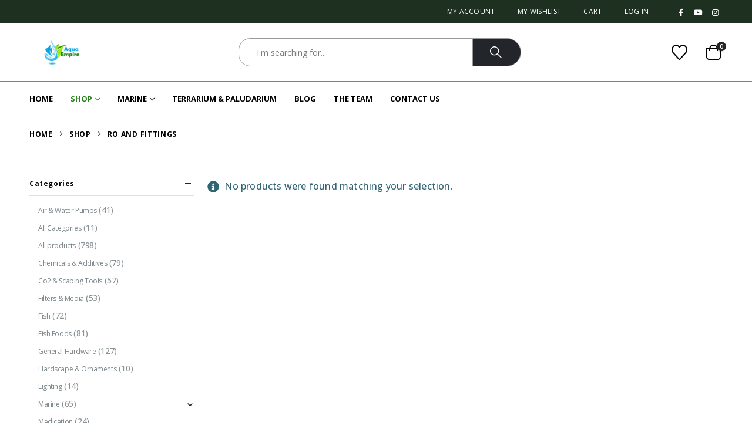

--- FILE ---
content_type: text/html; charset=UTF-8
request_url: https://www.aquaempire.co.za/product-category/ro-and-fittings/
body_size: 17409
content:
	<!DOCTYPE html>
	<html  lang="en-US">
	<head>
		<meta http-equiv="X-UA-Compatible" content="IE=edge" />
		<meta http-equiv="Content-Type" content="text/html; charset=UTF-8" />
		<meta name="viewport" content="width=device-width, initial-scale=1, minimum-scale=1" />

		<link rel="profile" href="https://gmpg.org/xfn/11" />
		<link rel="pingback" href="https://www.aquaempire.co.za/xmlrpc.php" />
						<script>document.documentElement.className = document.documentElement.className + ' yes-js js_active js'</script>
			<meta name='robots' content='index, follow, max-image-preview:large, max-snippet:-1, max-video-preview:-1' />

	<!-- This site is optimized with the Yoast SEO plugin v25.4 - https://yoast.com/wordpress/plugins/seo/ -->
	<title>RO and Fittings Archives | Aqua Empire</title>
	<link rel="canonical" href="https://www.aquaempire.co.za/product-category/ro-and-fittings/" />
	<meta property="og:locale" content="en_US" />
	<meta property="og:type" content="article" />
	<meta property="og:title" content="RO and Fittings Archives | Aqua Empire" />
	<meta property="og:url" content="https://www.aquaempire.co.za/product-category/ro-and-fittings/" />
	<meta property="og:site_name" content="Aqua Empire" />
	<meta name="twitter:card" content="summary_large_image" />
	<script type="application/ld+json" class="yoast-schema-graph">{"@context":"https://schema.org","@graph":[{"@type":"CollectionPage","@id":"https://www.aquaempire.co.za/product-category/ro-and-fittings/","url":"https://www.aquaempire.co.za/product-category/ro-and-fittings/","name":"RO and Fittings Archives | Aqua Empire","isPartOf":{"@id":"https://www.aquaempire.co.za/#website"},"breadcrumb":{"@id":"https://www.aquaempire.co.za/product-category/ro-and-fittings/#breadcrumb"},"inLanguage":"en-US"},{"@type":"BreadcrumbList","@id":"https://www.aquaempire.co.za/product-category/ro-and-fittings/#breadcrumb","itemListElement":[{"@type":"ListItem","position":1,"name":"Home","item":"https://www.aquaempire.co.za/"},{"@type":"ListItem","position":2,"name":"RO and Fittings"}]},{"@type":"WebSite","@id":"https://www.aquaempire.co.za/#website","url":"https://www.aquaempire.co.za/","name":"Aqua Empire","description":"Aquarium Store","publisher":{"@id":"https://www.aquaempire.co.za/#organization"},"potentialAction":[{"@type":"SearchAction","target":{"@type":"EntryPoint","urlTemplate":"https://www.aquaempire.co.za/?s={search_term_string}"},"query-input":{"@type":"PropertyValueSpecification","valueRequired":true,"valueName":"search_term_string"}}],"inLanguage":"en-US"},{"@type":"Organization","@id":"https://www.aquaempire.co.za/#organization","name":"Aqua Empire","url":"https://www.aquaempire.co.za/","logo":{"@type":"ImageObject","inLanguage":"en-US","@id":"https://www.aquaempire.co.za/#/schema/logo/image/","url":"https://www.aquaempire.co.za/wp-content/uploads/2022/06/Aqua-Empire-Logo.jpg","contentUrl":"https://www.aquaempire.co.za/wp-content/uploads/2022/06/Aqua-Empire-Logo.jpg","width":300,"height":219,"caption":"Aqua Empire"},"image":{"@id":"https://www.aquaempire.co.za/#/schema/logo/image/"},"sameAs":["https://www.facebook.com/aquaempiresa/","https://www.youtube.com/channel/UCfbyR8iKlzrXHLBJLIY7PjA","https://www.instagram.com/aqua_empire_sa/"]}]}</script>
	<!-- / Yoast SEO plugin. -->


<link rel="alternate" type="application/rss+xml" title="Aqua Empire &raquo; Feed" href="https://www.aquaempire.co.za/feed/" />
<link rel="alternate" type="application/rss+xml" title="Aqua Empire &raquo; Comments Feed" href="https://www.aquaempire.co.za/comments/feed/" />
<link rel="alternate" type="application/rss+xml" title="Aqua Empire &raquo; RO and Fittings Category Feed" href="https://www.aquaempire.co.za/product-category/ro-and-fittings/feed/" />
		<link rel="shortcut icon" href="//www.aquaempire.co.za/wp-content/uploads/2022/06/Aqua-EMpire-Favicon.png" type="image/x-icon" />
				<link rel="apple-touch-icon" href="//www.aquaempire.co.za/wp-content/uploads/2022/06/Aqua-Empire-Icon-60.png" />
				<link rel="apple-touch-icon" sizes="120x120" href="//www.aquaempire.co.za/wp-content/uploads/2022/06/Aqua-Empire-Icon-120.png" />
				<link rel="apple-touch-icon" sizes="76x76" href="//www.aquaempire.co.za/wp-content/uploads/2022/06/Aqua-Empire-Icon-76.png" />
				<link rel="apple-touch-icon" sizes="152x152" href="//www.aquaempire.co.za/wp-content/uploads/2022/06/Aqua-Empire-Icon-152.png" />
		<link rel="preload" href="https://www.aquaempire.co.za/wp-content/themes/porto/fonts/porto-font/porto.woff2" as="font" type="font/woff2" crossorigin /><link rel="preload" href="https://www.aquaempire.co.za/wp-content/themes/porto/fonts/fontawesome_optimized/fa-solid-900.woff2" as="font" type="font/woff2" crossorigin /><link rel="preload" href="https://www.aquaempire.co.za/wp-content/themes/porto/fonts/fontawesome_optimized/fa-regular-400.woff2" as="font" type="font/woff2" crossorigin /><link rel="preload" href="https://www.aquaempire.co.za/wp-content/themes/porto/fonts/fontawesome_optimized/fa-brands-400.woff2" as="font" type="font/woff2" crossorigin /><link rel="preload" href="https://www.aquaempire.co.za/wp-content/themes/porto/fonts/Simple-Line-Icons/Simple-Line-Icons.woff2" as="font" type="font/woff2" crossorigin /><style id='wp-img-auto-sizes-contain-inline-css'>
img:is([sizes=auto i],[sizes^="auto," i]){contain-intrinsic-size:3000px 1500px}
/*# sourceURL=wp-img-auto-sizes-contain-inline-css */
</style>
<link rel='stylesheet' id='berocket_products_label_style-css' href='https://www.aquaempire.co.za/wp-content/plugins/advanced-product-labels-for-woocommerce/css/frontend.css?ver=1.2.9.1' media='all' />
<style id='berocket_products_label_style-inline-css'>

        .berocket_better_labels:before,
        .berocket_better_labels:after {
            clear: both;
            content: " ";
            display: block;
        }
        .berocket_better_labels.berocket_better_labels_image {
            position: absolute!important;
            top: 0px!important;
            bottom: 0px!important;
            left: 0px!important;
            right: 0px!important;
            pointer-events: none;
        }
        .berocket_better_labels.berocket_better_labels_image * {
            pointer-events: none;
        }
        .berocket_better_labels.berocket_better_labels_image img,
        .berocket_better_labels.berocket_better_labels_image .fa,
        .berocket_better_labels.berocket_better_labels_image .berocket_color_label,
        .berocket_better_labels.berocket_better_labels_image .berocket_image_background,
        .berocket_better_labels .berocket_better_labels_line .br_alabel,
        .berocket_better_labels .berocket_better_labels_line .br_alabel span {
            pointer-events: all;
        }
        .berocket_better_labels .berocket_color_label,
        .br_alabel .berocket_color_label {
            width: 100%;
            height: 100%;
            display: block;
        }
        .berocket_better_labels .berocket_better_labels_position_left {
            text-align:left;
            float: left;
            clear: left;
        }
        .berocket_better_labels .berocket_better_labels_position_center {
            text-align:center;
        }
        .berocket_better_labels .berocket_better_labels_position_right {
            text-align:right;
            float: right;
            clear: right;
        }
        .berocket_better_labels.berocket_better_labels_label {
            clear: both
        }
        .berocket_better_labels .berocket_better_labels_line {
            line-height: 1px;
        }
        .berocket_better_labels.berocket_better_labels_label .berocket_better_labels_line {
            clear: none;
        }
        .berocket_better_labels .berocket_better_labels_position_left .berocket_better_labels_line {
            clear: left;
        }
        .berocket_better_labels .berocket_better_labels_position_right .berocket_better_labels_line {
            clear: right;
        }
        .berocket_better_labels .berocket_better_labels_line .br_alabel {
            display: inline-block;
            position: relative;
            top: 0!important;
            left: 0!important;
            right: 0!important;
            line-height: 1px;
        }.berocket_better_labels .berocket_better_labels_position {
                display: flex;
                flex-direction: column;
            }
            .berocket_better_labels .berocket_better_labels_position.berocket_better_labels_position_left {
                align-items: start;
            }
            .berocket_better_labels .berocket_better_labels_position.berocket_better_labels_position_right {
                align-items: end;
            }
            .rtl .berocket_better_labels .berocket_better_labels_position.berocket_better_labels_position_left {
                align-items: end;
            }
            .rtl .berocket_better_labels .berocket_better_labels_position.berocket_better_labels_position_right {
                align-items: start;
            }
            .berocket_better_labels .berocket_better_labels_position.berocket_better_labels_position_center {
                align-items: center;
            }
            .berocket_better_labels .berocket_better_labels_position .berocket_better_labels_inline {
                display: flex;
                align-items: start;
            }
/*# sourceURL=berocket_products_label_style-inline-css */
</style>
<link rel='stylesheet' id='woo-conditional-shipping-blocks-style-css' href='https://www.aquaempire.co.za/wp-content/plugins/conditional-shipping-for-woocommerce/frontend/css/woo-conditional-shipping.css?ver=3.5.0.free' media='all' />
<style id='wp-emoji-styles-inline-css'>

	img.wp-smiley, img.emoji {
		display: inline !important;
		border: none !important;
		box-shadow: none !important;
		height: 1em !important;
		width: 1em !important;
		margin: 0 0.07em !important;
		vertical-align: -0.1em !important;
		background: none !important;
		padding: 0 !important;
	}
/*# sourceURL=wp-emoji-styles-inline-css */
</style>
<link rel='stylesheet' id='wp-block-library-css' href='https://www.aquaempire.co.za/wp-includes/css/dist/block-library/style.min.css?ver=6.9' media='all' />
<style id='wp-block-paragraph-inline-css'>
.is-small-text{font-size:.875em}.is-regular-text{font-size:1em}.is-large-text{font-size:2.25em}.is-larger-text{font-size:3em}.has-drop-cap:not(:focus):first-letter{float:left;font-size:8.4em;font-style:normal;font-weight:100;line-height:.68;margin:.05em .1em 0 0;text-transform:uppercase}body.rtl .has-drop-cap:not(:focus):first-letter{float:none;margin-left:.1em}p.has-drop-cap.has-background{overflow:hidden}:root :where(p.has-background){padding:1.25em 2.375em}:where(p.has-text-color:not(.has-link-color)) a{color:inherit}p.has-text-align-left[style*="writing-mode:vertical-lr"],p.has-text-align-right[style*="writing-mode:vertical-rl"]{rotate:180deg}
/*# sourceURL=https://www.aquaempire.co.za/wp-includes/blocks/paragraph/style.min.css */
</style>
<link rel='stylesheet' id='wc-blocks-style-css' href='https://www.aquaempire.co.za/wp-content/plugins/woocommerce/assets/client/blocks/wc-blocks.css?ver=wc-9.9.6' media='all' />
<style id='global-styles-inline-css'>
:root{--wp--preset--aspect-ratio--square: 1;--wp--preset--aspect-ratio--4-3: 4/3;--wp--preset--aspect-ratio--3-4: 3/4;--wp--preset--aspect-ratio--3-2: 3/2;--wp--preset--aspect-ratio--2-3: 2/3;--wp--preset--aspect-ratio--16-9: 16/9;--wp--preset--aspect-ratio--9-16: 9/16;--wp--preset--color--black: #000000;--wp--preset--color--cyan-bluish-gray: #abb8c3;--wp--preset--color--white: #ffffff;--wp--preset--color--pale-pink: #f78da7;--wp--preset--color--vivid-red: #cf2e2e;--wp--preset--color--luminous-vivid-orange: #ff6900;--wp--preset--color--luminous-vivid-amber: #fcb900;--wp--preset--color--light-green-cyan: #7bdcb5;--wp--preset--color--vivid-green-cyan: #00d084;--wp--preset--color--pale-cyan-blue: #8ed1fc;--wp--preset--color--vivid-cyan-blue: #0693e3;--wp--preset--color--vivid-purple: #9b51e0;--wp--preset--color--primary: var(--porto-primary-color);--wp--preset--color--secondary: var(--porto-secondary-color);--wp--preset--color--tertiary: var(--porto-tertiary-color);--wp--preset--color--quaternary: var(--porto-quaternary-color);--wp--preset--color--dark: var(--porto-dark-color);--wp--preset--color--light: var(--porto-light-color);--wp--preset--color--primary-hover: var(--porto-primary-light-5);--wp--preset--gradient--vivid-cyan-blue-to-vivid-purple: linear-gradient(135deg,rgb(6,147,227) 0%,rgb(155,81,224) 100%);--wp--preset--gradient--light-green-cyan-to-vivid-green-cyan: linear-gradient(135deg,rgb(122,220,180) 0%,rgb(0,208,130) 100%);--wp--preset--gradient--luminous-vivid-amber-to-luminous-vivid-orange: linear-gradient(135deg,rgb(252,185,0) 0%,rgb(255,105,0) 100%);--wp--preset--gradient--luminous-vivid-orange-to-vivid-red: linear-gradient(135deg,rgb(255,105,0) 0%,rgb(207,46,46) 100%);--wp--preset--gradient--very-light-gray-to-cyan-bluish-gray: linear-gradient(135deg,rgb(238,238,238) 0%,rgb(169,184,195) 100%);--wp--preset--gradient--cool-to-warm-spectrum: linear-gradient(135deg,rgb(74,234,220) 0%,rgb(151,120,209) 20%,rgb(207,42,186) 40%,rgb(238,44,130) 60%,rgb(251,105,98) 80%,rgb(254,248,76) 100%);--wp--preset--gradient--blush-light-purple: linear-gradient(135deg,rgb(255,206,236) 0%,rgb(152,150,240) 100%);--wp--preset--gradient--blush-bordeaux: linear-gradient(135deg,rgb(254,205,165) 0%,rgb(254,45,45) 50%,rgb(107,0,62) 100%);--wp--preset--gradient--luminous-dusk: linear-gradient(135deg,rgb(255,203,112) 0%,rgb(199,81,192) 50%,rgb(65,88,208) 100%);--wp--preset--gradient--pale-ocean: linear-gradient(135deg,rgb(255,245,203) 0%,rgb(182,227,212) 50%,rgb(51,167,181) 100%);--wp--preset--gradient--electric-grass: linear-gradient(135deg,rgb(202,248,128) 0%,rgb(113,206,126) 100%);--wp--preset--gradient--midnight: linear-gradient(135deg,rgb(2,3,129) 0%,rgb(40,116,252) 100%);--wp--preset--font-size--small: 13px;--wp--preset--font-size--medium: 20px;--wp--preset--font-size--large: 36px;--wp--preset--font-size--x-large: 42px;--wp--preset--spacing--20: 0.44rem;--wp--preset--spacing--30: 0.67rem;--wp--preset--spacing--40: 1rem;--wp--preset--spacing--50: 1.5rem;--wp--preset--spacing--60: 2.25rem;--wp--preset--spacing--70: 3.38rem;--wp--preset--spacing--80: 5.06rem;--wp--preset--shadow--natural: 6px 6px 9px rgba(0, 0, 0, 0.2);--wp--preset--shadow--deep: 12px 12px 50px rgba(0, 0, 0, 0.4);--wp--preset--shadow--sharp: 6px 6px 0px rgba(0, 0, 0, 0.2);--wp--preset--shadow--outlined: 6px 6px 0px -3px rgb(255, 255, 255), 6px 6px rgb(0, 0, 0);--wp--preset--shadow--crisp: 6px 6px 0px rgb(0, 0, 0);}:where(.is-layout-flex){gap: 0.5em;}:where(.is-layout-grid){gap: 0.5em;}body .is-layout-flex{display: flex;}.is-layout-flex{flex-wrap: wrap;align-items: center;}.is-layout-flex > :is(*, div){margin: 0;}body .is-layout-grid{display: grid;}.is-layout-grid > :is(*, div){margin: 0;}:where(.wp-block-columns.is-layout-flex){gap: 2em;}:where(.wp-block-columns.is-layout-grid){gap: 2em;}:where(.wp-block-post-template.is-layout-flex){gap: 1.25em;}:where(.wp-block-post-template.is-layout-grid){gap: 1.25em;}.has-black-color{color: var(--wp--preset--color--black) !important;}.has-cyan-bluish-gray-color{color: var(--wp--preset--color--cyan-bluish-gray) !important;}.has-white-color{color: var(--wp--preset--color--white) !important;}.has-pale-pink-color{color: var(--wp--preset--color--pale-pink) !important;}.has-vivid-red-color{color: var(--wp--preset--color--vivid-red) !important;}.has-luminous-vivid-orange-color{color: var(--wp--preset--color--luminous-vivid-orange) !important;}.has-luminous-vivid-amber-color{color: var(--wp--preset--color--luminous-vivid-amber) !important;}.has-light-green-cyan-color{color: var(--wp--preset--color--light-green-cyan) !important;}.has-vivid-green-cyan-color{color: var(--wp--preset--color--vivid-green-cyan) !important;}.has-pale-cyan-blue-color{color: var(--wp--preset--color--pale-cyan-blue) !important;}.has-vivid-cyan-blue-color{color: var(--wp--preset--color--vivid-cyan-blue) !important;}.has-vivid-purple-color{color: var(--wp--preset--color--vivid-purple) !important;}.has-black-background-color{background-color: var(--wp--preset--color--black) !important;}.has-cyan-bluish-gray-background-color{background-color: var(--wp--preset--color--cyan-bluish-gray) !important;}.has-white-background-color{background-color: var(--wp--preset--color--white) !important;}.has-pale-pink-background-color{background-color: var(--wp--preset--color--pale-pink) !important;}.has-vivid-red-background-color{background-color: var(--wp--preset--color--vivid-red) !important;}.has-luminous-vivid-orange-background-color{background-color: var(--wp--preset--color--luminous-vivid-orange) !important;}.has-luminous-vivid-amber-background-color{background-color: var(--wp--preset--color--luminous-vivid-amber) !important;}.has-light-green-cyan-background-color{background-color: var(--wp--preset--color--light-green-cyan) !important;}.has-vivid-green-cyan-background-color{background-color: var(--wp--preset--color--vivid-green-cyan) !important;}.has-pale-cyan-blue-background-color{background-color: var(--wp--preset--color--pale-cyan-blue) !important;}.has-vivid-cyan-blue-background-color{background-color: var(--wp--preset--color--vivid-cyan-blue) !important;}.has-vivid-purple-background-color{background-color: var(--wp--preset--color--vivid-purple) !important;}.has-black-border-color{border-color: var(--wp--preset--color--black) !important;}.has-cyan-bluish-gray-border-color{border-color: var(--wp--preset--color--cyan-bluish-gray) !important;}.has-white-border-color{border-color: var(--wp--preset--color--white) !important;}.has-pale-pink-border-color{border-color: var(--wp--preset--color--pale-pink) !important;}.has-vivid-red-border-color{border-color: var(--wp--preset--color--vivid-red) !important;}.has-luminous-vivid-orange-border-color{border-color: var(--wp--preset--color--luminous-vivid-orange) !important;}.has-luminous-vivid-amber-border-color{border-color: var(--wp--preset--color--luminous-vivid-amber) !important;}.has-light-green-cyan-border-color{border-color: var(--wp--preset--color--light-green-cyan) !important;}.has-vivid-green-cyan-border-color{border-color: var(--wp--preset--color--vivid-green-cyan) !important;}.has-pale-cyan-blue-border-color{border-color: var(--wp--preset--color--pale-cyan-blue) !important;}.has-vivid-cyan-blue-border-color{border-color: var(--wp--preset--color--vivid-cyan-blue) !important;}.has-vivid-purple-border-color{border-color: var(--wp--preset--color--vivid-purple) !important;}.has-vivid-cyan-blue-to-vivid-purple-gradient-background{background: var(--wp--preset--gradient--vivid-cyan-blue-to-vivid-purple) !important;}.has-light-green-cyan-to-vivid-green-cyan-gradient-background{background: var(--wp--preset--gradient--light-green-cyan-to-vivid-green-cyan) !important;}.has-luminous-vivid-amber-to-luminous-vivid-orange-gradient-background{background: var(--wp--preset--gradient--luminous-vivid-amber-to-luminous-vivid-orange) !important;}.has-luminous-vivid-orange-to-vivid-red-gradient-background{background: var(--wp--preset--gradient--luminous-vivid-orange-to-vivid-red) !important;}.has-very-light-gray-to-cyan-bluish-gray-gradient-background{background: var(--wp--preset--gradient--very-light-gray-to-cyan-bluish-gray) !important;}.has-cool-to-warm-spectrum-gradient-background{background: var(--wp--preset--gradient--cool-to-warm-spectrum) !important;}.has-blush-light-purple-gradient-background{background: var(--wp--preset--gradient--blush-light-purple) !important;}.has-blush-bordeaux-gradient-background{background: var(--wp--preset--gradient--blush-bordeaux) !important;}.has-luminous-dusk-gradient-background{background: var(--wp--preset--gradient--luminous-dusk) !important;}.has-pale-ocean-gradient-background{background: var(--wp--preset--gradient--pale-ocean) !important;}.has-electric-grass-gradient-background{background: var(--wp--preset--gradient--electric-grass) !important;}.has-midnight-gradient-background{background: var(--wp--preset--gradient--midnight) !important;}.has-small-font-size{font-size: var(--wp--preset--font-size--small) !important;}.has-medium-font-size{font-size: var(--wp--preset--font-size--medium) !important;}.has-large-font-size{font-size: var(--wp--preset--font-size--large) !important;}.has-x-large-font-size{font-size: var(--wp--preset--font-size--x-large) !important;}
/*# sourceURL=global-styles-inline-css */
</style>

<style id='classic-theme-styles-inline-css'>
/*! This file is auto-generated */
.wp-block-button__link{color:#fff;background-color:#32373c;border-radius:9999px;box-shadow:none;text-decoration:none;padding:calc(.667em + 2px) calc(1.333em + 2px);font-size:1.125em}.wp-block-file__button{background:#32373c;color:#fff;text-decoration:none}
/*# sourceURL=/wp-includes/css/classic-themes.min.css */
</style>
<link rel='stylesheet' id='contact-form-7-css' href='https://www.aquaempire.co.za/wp-content/plugins/contact-form-7/includes/css/styles.css?ver=6.1' media='all' />
<style id='woocommerce-inline-inline-css'>
.woocommerce form .form-row .required { visibility: visible; }
/*# sourceURL=woocommerce-inline-inline-css */
</style>
<link rel='stylesheet' id='woo_conditional_shipping_css-css' href='https://www.aquaempire.co.za/wp-content/plugins/conditional-shipping-for-woocommerce/includes/frontend/../../frontend/css/woo-conditional-shipping.css?ver=3.5.0.free' media='all' />
<link rel='stylesheet' id='jquery-selectBox-css' href='https://www.aquaempire.co.za/wp-content/plugins/yith-woocommerce-wishlist/assets/css/jquery.selectBox.css?ver=1.2.0' media='all' />
<link rel='stylesheet' id='woocommerce_prettyPhoto_css-css' href='//www.aquaempire.co.za/wp-content/plugins/woocommerce/assets/css/prettyPhoto.css?ver=3.1.6' media='all' />
<link rel='stylesheet' id='yith-wcwl-main-css' href='https://www.aquaempire.co.za/wp-content/plugins/yith-woocommerce-wishlist/assets/css/style.css?ver=4.6.0' media='all' />
<style id='yith-wcwl-main-inline-css'>
 :root { --add-to-wishlist-icon-color: #222529; --added-to-wishlist-icon-color: #e27c7c; --rounded-corners-radius: 16px; --add-to-cart-rounded-corners-radius: 16px; --color-headers-background: #F4F4F4; --feedback-duration: 3s } 
 :root { --add-to-wishlist-icon-color: #222529; --added-to-wishlist-icon-color: #e27c7c; --rounded-corners-radius: 16px; --add-to-cart-rounded-corners-radius: 16px; --color-headers-background: #F4F4F4; --feedback-duration: 3s } 
/*# sourceURL=yith-wcwl-main-inline-css */
</style>
<link rel='stylesheet' id='brands-styles-css' href='https://www.aquaempire.co.za/wp-content/plugins/woocommerce/assets/css/brands.css?ver=9.9.6' media='all' />
<link rel='stylesheet' id='porto-fs-progress-bar-css' href='https://www.aquaempire.co.za/wp-content/themes/porto/inc/lib/woocommerce-shipping-progress-bar/shipping-progress-bar.css?ver=7.5.4' media='all' />
<link rel='stylesheet' id='porto-css-vars-css' href='https://www.aquaempire.co.za/wp-content/uploads/porto_styles/theme_css_vars.css?ver=7.5.4' media='all' />
<link rel='stylesheet' id='js_composer_front-css' href='https://www.aquaempire.co.za/wp-content/uploads/porto_styles/js_composer.css?ver=7.5.4' media='all' />
<link rel='stylesheet' id='bootstrap-css' href='https://www.aquaempire.co.za/wp-content/uploads/porto_styles/bootstrap.css?ver=7.5.4' media='all' />
<link rel='stylesheet' id='porto-plugins-css' href='https://www.aquaempire.co.za/wp-content/themes/porto/css/plugins_optimized.css?ver=7.5.4' media='all' />
<link rel='stylesheet' id='porto-theme-css' href='https://www.aquaempire.co.za/wp-content/themes/porto/css/theme.css?ver=7.5.4' media='all' />
<link rel='stylesheet' id='porto-animate-css' href='https://www.aquaempire.co.za/wp-content/themes/porto/css/part/animate.css?ver=7.5.4' media='all' />
<link rel='stylesheet' id='porto-widget-contact-info-css' href='https://www.aquaempire.co.za/wp-content/themes/porto/css/part/widget-contact-info.css?ver=7.5.4' media='all' />
<link rel='stylesheet' id='porto-widget-text-css' href='https://www.aquaempire.co.za/wp-content/themes/porto/css/part/widget-text.css?ver=7.5.4' media='all' />
<link rel='stylesheet' id='porto-widget-tag-cloud-css' href='https://www.aquaempire.co.za/wp-content/themes/porto/css/part/widget-tag-cloud.css?ver=7.5.4' media='all' />
<link rel='stylesheet' id='porto-widget-follow-us-css' href='https://www.aquaempire.co.za/wp-content/themes/porto/css/part/widget-follow-us.css?ver=7.5.4' media='all' />
<link rel='stylesheet' id='porto-blog-legacy-css' href='https://www.aquaempire.co.za/wp-content/themes/porto/css/part/blog-legacy.css?ver=7.5.4' media='all' />
<link rel='stylesheet' id='porto-header-shop-css' href='https://www.aquaempire.co.za/wp-content/themes/porto/css/part/header-shop.css?ver=7.5.4' media='all' />
<link rel='stylesheet' id='porto-header-legacy-css' href='https://www.aquaempire.co.za/wp-content/themes/porto/css/part/header-legacy.css?ver=7.5.4' media='all' />
<link rel='stylesheet' id='porto-footer-legacy-css' href='https://www.aquaempire.co.za/wp-content/themes/porto/css/part/footer-legacy.css?ver=7.5.4' media='all' />
<link rel='stylesheet' id='porto-side-nav-panel-css' href='https://www.aquaempire.co.za/wp-content/themes/porto/css/part/side-nav-panel.css?ver=7.5.4' media='all' />
<link rel='stylesheet' id='porto-media-mobile-sidebar-css' href='https://www.aquaempire.co.za/wp-content/themes/porto/css/part/media-mobile-sidebar.css?ver=7.5.4' media='(max-width:991px)' />
<link rel='stylesheet' id='porto-shortcodes-css' href='https://www.aquaempire.co.za/wp-content/uploads/porto_styles/shortcodes.css?ver=7.5.4' media='all' />
<link rel='stylesheet' id='porto-theme-shop-css' href='https://www.aquaempire.co.za/wp-content/themes/porto/css/theme_shop.css?ver=7.5.4' media='all' />
<link rel='stylesheet' id='porto-shop-legacy-css' href='https://www.aquaempire.co.za/wp-content/themes/porto/css/part/shop-legacy.css?ver=7.5.4' media='all' />
<link rel='stylesheet' id='porto-shop-sidebar-base-css' href='https://www.aquaempire.co.za/wp-content/themes/porto/css/part/shop-sidebar-base.css?ver=7.5.4' media='all' />
<link rel='stylesheet' id='porto-woo-widget-price-filter-css' href='https://www.aquaempire.co.za/wp-content/themes/porto/css/part/woo-widget-porto-price-filter.css?ver=7.5.4' media='all' />
<link rel='stylesheet' id='porto-wooco-widget-price-filter-css' href='https://www.aquaempire.co.za/wp-content/themes/porto/css/part/woo-widget-price-filter.css?ver=7.5.4' media='all' />
<link rel='stylesheet' id='porto-shop-toolbar-css' href='https://www.aquaempire.co.za/wp-content/themes/porto/css/theme/shop/other/toolbar.css?ver=7.5.4' media='all' />
<link rel='stylesheet' id='porto-theme-wpb-css' href='https://www.aquaempire.co.za/wp-content/themes/porto/css/theme_wpb.css?ver=7.5.4' media='all' />
<link rel='stylesheet' id='porto-dynamic-style-css' href='https://www.aquaempire.co.za/wp-content/uploads/porto_styles/dynamic_style.css?ver=7.5.4' media='all' />
<link rel='stylesheet' id='porto-type-builder-css' href='https://www.aquaempire.co.za/wp-content/plugins/porto-functionality/builders/assets/type-builder.css?ver=3.5.3' media='all' />
<link rel='stylesheet' id='porto-account-login-style-css' href='https://www.aquaempire.co.za/wp-content/themes/porto/css/theme/shop/login-style/account-login.css?ver=7.5.4' media='all' />
<link rel='stylesheet' id='porto-theme-woopage-css' href='https://www.aquaempire.co.za/wp-content/themes/porto/css/theme/shop/other/woopage.css?ver=7.5.4' media='all' />
<link rel='stylesheet' id='porto-style-css' href='https://www.aquaempire.co.za/wp-content/themes/porto/style.css?ver=7.5.4' media='all' />
<style id='porto-style-inline-css'>
.side-header-narrow-bar-logo{max-width:111px}@media (min-width:992px){}.page-top .page-title-wrap{line-height:0}.page-top .page-title:not(.b-none):after{content:'';position:absolute;width:100%;left:0;border-bottom:1px solid var(--porto-primary-color);bottom:-16px}#header.sticky-header .main-menu > li.menu-item > a,#header.sticky-header .main-menu > li.menu-custom-content a{color:#222529}#header.sticky-header .main-menu > li.menu-item:hover > a,#header.sticky-header .main-menu > li.menu-item.active:hover > a,#header.sticky-header .main-menu > li.menu-custom-content:hover a{color:#278219}#header.sticky-header .main-menu > li.menu-item.active > a,#header.sticky-header .main-menu > li.menu-custom-content.active a{color:#278219}h1,h2,h3,h4,h5{letter-spacing:-0.01em}@media (min-width:1440px){.container{max-width:1420px}#header .searchform.searchform-cats input{width:350px}}.section-title{text-transform:none;font-weight:600}#header .header-top .mega-menu > li.menu-item > a,#header .header-top,.welcome-msg{font-weight:400}.sticky-header .main-menu-wrap .menu-left{width:125px}#main-menu .mega-menu > li.menu-item{margin-right:30px}#header .searchform{line-height:48px;border:none;font-size:14px}#header .searchform input{padding-left:30px}#header .searchform button{border-radius:0 25px 25px 0;font-size:20px;color:#fff;background:#222529}#header .searchform button i:before{font-weight:400}@media (min-width:768px){#header .searchform select,#header .searchform .selectric .label{padding:0 25px}#header .searchform .selectric-cat,#header .searchform select{width:150px;font-size:13px}#header .searchform button{padding:0 24px 0 20px}#header .searchform .live-search-list{right:64px}}#header .searchform input,#header .searchform select,#header .searchform .selectric .label,#header .searchform button{height:48px;line-height:inherit;border:1px solid;border-color:#999999}#header .top-links > li.menu-item:after{color:#e7e7e7;margin:0 15px 0 10px;opacity:1;font-size:1.2em}#header .gap{margin:0 15px;color:#e7e7e7;font-size:1.2em}#header .mobile-toggle{background:none}#mini-cart .minicart-icon{width:25px;height:20px;border:2px solid #000000;border-radius:0 0 5px 5px;position:relative;margin:6px 3px 0}#mini-cart .minicart-icon:before{content:'';position:absolute;border:2px solid;border-color:inherit;border-bottom:none;border-radius:10px 10px 0 0;left:50%;top:-8px;margin-left:-7.5px;width:15px;height:11px}#mini-cart .cart-items{background:#222529}.sticky-header #mini-cart .minicart-icon{border-color:#222529}.page-top{font-weight:700;letter-spacing:.05em}.section{padding:70px 0 20px;margin:0}#header .header-contact{border:none;font-size:27px;padding:0;margin-right:0}#header.sticky-header .header-contact a,#header.sticky-header .header-main .header-contact a:hover,#header.sticky-header .mobile-toggle{color:#222529}@media (max-width:991px){#header .header-contact{display:inline-block}}.home .header-wrapper{box-shadow:0 28px 57px rgba(0,0,0,.06);z-index:99}.home-subcats .porto-sicon-box{border:1px solid #e7e7e7;padding:2rem;-webkit-align-items:center;-ms-flex-align:center;align-items:center}.home-subcats .porto-sicon-left .porto-sicon-img{margin-right:2rem}.home-subcats .porto-sicon-box > div{flex:1}.home-subcats .btn,.home-ads .btn{font-size:12px;font-weight:700;letter-spacing:-0.025em;text-transform:uppercase;padding:.5rem 1.25rem}.home-subcats .porto-sicon-header + .porto-sicon-description{margin-top:10px}ul.products li.product{transition:box-shadow .2s;padding-top:10px}ul.products li.product:hover,ul.products li.product-category:hover .thumb-info{box-shadow:0 5px 25px 0 rgba(0,0,0,0.1)}ul.products li.product:hover .product-image,ul.products-slider li.product:hover{box-shadow:none}ul.products li.product-category .thumb-info{background:#fff}ul.products li.product-category .thumb-info-title{transition:none}ul.products li.product-category .thumb-info-title h3{font-size:15px;font-weight:600;text-transform:none}ul.products li.product-category:hover .thumb-info-title{color:#ff6840}li.product-outimage_aq_onimage .add-links .quickview{background:#222529}.tab-content ul.products .category-list,.tab-content ul.products li.product-col .rating-wrap{display:none}.price{color:#444}ul.products li.product-col h3,.product-title{color:#222329}#main > .container > .shop-loop-before{margin-top:20px;margin-bottom:20px}.top_sale_product{border:3px solid #f4631b}.top_sale_product .product .category-list,.top_sale_product .add-links-wrap,.top_sale_product .sale-product-daily-deal:before{display:none}.top_sale_product .product{box-shadow:none !important;padding-top:0 !important}.top_sale_product .product-inner{text-align:center;position:relative}.top_sale_product ul.products .product .product-content{padding:.25rem 1rem 3rem;display:flex;flex-direction:column}.top_sale_product ul.products,.top_sale_product ul.products li.product-col .product-image,.top_sale_product ul.products li.product-col .rating-wrap{margin-bottom:.25rem}.top_sale_product .product-image:before{content:'Flash Deals';position:absolute;left:0;width:100%;z-index:2;top:1rem;color:#222529;font-size:16px;font-weight:700}.top_sale_product .product-image .labels{right:-3px;left:auto;top:-3px;letter-spacing:-0.01em}.top_sale_product .product-image .labels:before{content:'SALE';display:block;padding:5px 11px;font-size:16px;font-weight:700;background:#f4631b;color:#fff}.top_sale_product .product-image .labels .onsale{font-size:14px;line-height:16px;font-weight:700;background:#222529}.top_sale_product .sale-product-daily-deal{bottom:-8.5rem;color:#444;background:#f4f4f4;border-radius:2rem;left:15%;right:15%}.top_sale_product .products li.product-col h3{font-size:16px;margin-bottom:0}.top_sale_product .star-rating{display:inline-block}.top_sale_product .rating-wrap{width:100%}.top_sale_product .sale-product-daily-deal .daily-deal-title{color:#444}body.woocommerce-page.archive .sidebar-content .widget .widget-title{font-size:12px;color:#000;font-weight:700;letter-spacing:.05em;border-bottom:1px solid #dfdfdf;padding:8px 0;margin:0 0 10px -15px}.woocommerce-page .sidebar-content .widget-title{font-size:12px;color:#000;font-weight:700;letter-spacing:.05em}body.woocommerce-page.archive .sidebar-content{border:none}body.woocommerce-page.archive .sidebar-content aside.widget{padding:0 0 0 15px;margin-bottom:30px;border-bottom:none}.sidebar .product-categories li > a,.widget_layered_nav ul li > a{font-size:12px;font-weight:400;color:#000}.sidebar .product-categories li > a:hover{color:#000}.sidebar .product-categories li>a,.widget>div>ul,.widget>ul{font-weight:400;font-size:12px}.widget>div>ul li,.widget>ul li{line-height:1.8}.sidebar-content .filter-item-list{display:block}.sidebar-content .filter-item-list .filter-color{margin-bottom:10px;text-indent:37px;line-height:18px}.widget_product_categories .widget-title .toggle,.widget_price_filter .widget-title .toggle,.widget_layered_nav .widget-title .toggle,.widget_layered_nav_filters .widget-title .toggle,.widget_rating_filter .widget-title .toggle{right:-4px}.widget_product_categories ul li .toggle{font-size:12px}.woocommerce-pagination ul li .page-numbers{font-weight:700;font-size:14px;color:#706f6c}.woocommerce-pagination ul li .prev,.woocommerce-pagination ul li .next{border:none}.footer-top{padding-top:20px;padding-bottom:20px}#footer .widgettitle,#footer .widget-title{font-size:16px;font-weight:700;text-transform:none}#footer .footer-bottom{font-size:13px}.footer-top .widget_wysija_cont{display:table;width:100%}.footer-top .wysija-paragraph{display:table-cell;vertical-align:middle}.footer-top .widget_wysija_cont .wysija-input{border-radius:24px 0 0 24px;padding-left:25px;border:none;height:48px;font-size:1em}.footer-top .widget_wysija_cont .wysija-submit{padding-left:25px;padding-right:30px;border-radius:0 24px 24px 0;height:48px;font-size:12px;font-weight:600;background:#333}#footer .footer-main > .container{padding-top:3rem;padding-bottom:1rem}#footer .footer-main > .container:after{display:block;content:'';position:absolute;left:10px;bottom:0;width:calc(100% - 20px);border-bottom:1px solid #e1e1e1}#footer .widget_product_categories > ul,#footer .widget_product_categories li > a{padding:0}#footer .widget_product_categories .toggle{display:none}#footer .footer-bottom .footer-center img{max-width:200px}#footer .widget.contact-info i{display:none}.widget.contact-info .contact-info-block .contact-details strong,.widget.contact-info .contact-info-block .contact-details span{padding-left:0}#footer .widget.contact-info .contact-details strong,#footer .follow-us .widget-title{font-weight:600;font-size:11px;line-height:1;text-transform:uppercase;color:#777;margin-bottom:0}.widget.contact-info .contact-info-block .contact-details span,#footer .contact-info-block .contact-details a{font-size:16px;color:#222529;font-weight:700}#footer .follow-us a{box-shadow:none;margin:4px 0 0}@media (min-width:768px){.footer-main .col-lg-6,#footer .contact-details{display:-ms-flexbox;display:flex;-ms-flex-wrap:wrap;flex-wrap:wrap}#footer .contact-details li{width:50%;flex:0 0 auto}.footer-main .col-lg-6 > .widget:first-child{max-width:100%;-ms-flex:0 0 100%;flex:0 0 100%}.footer-main .col-lg-6 .widget.contact-info{max-width:60%;-ms-flex:0 0 60%;flex:0 0 60%}}.footer-main .widget_media_image img{max-width:111px}.newsletter-popup-form{position:relative;max-width:740px}.main-menu-wrap{border-top:1px solid grey}#header .mobile-toggle{color:#000000}.top_sale_product{border:3px solid #3D6F42}.top_sale_product .product-image .labels:before{background:#3D6F42}.single_add_to_cart_button{background:#3d6f42}.cart-popup .button.checkout,.wishlist_table .add_to_cart.button,html .btn-v-dark{background:#3d6f42}.cart-popup .button.checkout:hover,.wishlist_table .add_to_cart.button:hover,html .btn-v-dark:hover{background:#1e3120}.footer-main .col-lg-6,#footer .contact-details{flex-direction:column}#side-nav-panel .accordion-menu .arrow{font-size:30px}.product-images .img-thumbnail .inner,.product-images .img-thumbnail .inner img{max-height:500px;width:auto}.product-image img{width:auto;height:200px}
/*# sourceURL=porto-style-inline-css */
</style>
<link rel='stylesheet' id='styles-child-css' href='https://www.aquaempire.co.za/wp-content/themes/porto-child/style.css?ver=6.9' media='all' />
<script src="https://www.aquaempire.co.za/wp-includes/js/jquery/jquery.min.js?ver=3.7.1" id="jquery-core-js"></script>
<script src="https://www.aquaempire.co.za/wp-includes/js/jquery/jquery-migrate.min.js?ver=3.4.1" id="jquery-migrate-js"></script>
<script src="https://www.aquaempire.co.za/wp-content/plugins/woocommerce/assets/js/jquery-blockui/jquery.blockUI.min.js?ver=2.7.0-wc.9.9.6" id="jquery-blockui-js" data-wp-strategy="defer"></script>
<script id="wc-add-to-cart-js-extra">
var wc_add_to_cart_params = {"ajax_url":"/wp-admin/admin-ajax.php","wc_ajax_url":"/?wc-ajax=%%endpoint%%","i18n_view_cart":"View cart","cart_url":"https://www.aquaempire.co.za/cart/","is_cart":"","cart_redirect_after_add":"no"};
//# sourceURL=wc-add-to-cart-js-extra
</script>
<script src="https://www.aquaempire.co.za/wp-content/plugins/woocommerce/assets/js/frontend/add-to-cart.min.js?ver=9.9.6" id="wc-add-to-cart-js" data-wp-strategy="defer"></script>
<script src="https://www.aquaempire.co.za/wp-content/plugins/woocommerce/assets/js/js-cookie/js.cookie.min.js?ver=2.1.4-wc.9.9.6" id="js-cookie-js" defer data-wp-strategy="defer"></script>
<script id="woocommerce-js-extra">
var woocommerce_params = {"ajax_url":"/wp-admin/admin-ajax.php","wc_ajax_url":"/?wc-ajax=%%endpoint%%","i18n_password_show":"Show password","i18n_password_hide":"Hide password"};
//# sourceURL=woocommerce-js-extra
</script>
<script src="https://www.aquaempire.co.za/wp-content/plugins/woocommerce/assets/js/frontend/woocommerce.min.js?ver=9.9.6" id="woocommerce-js" defer data-wp-strategy="defer"></script>
<script id="woo-conditional-shipping-js-js-extra">
var conditional_shipping_settings = {"trigger_fields":[]};
//# sourceURL=woo-conditional-shipping-js-js-extra
</script>
<script src="https://www.aquaempire.co.za/wp-content/plugins/conditional-shipping-for-woocommerce/includes/frontend/../../frontend/js/woo-conditional-shipping.js?ver=3.5.0.free" id="woo-conditional-shipping-js-js"></script>
<script src="https://www.aquaempire.co.za/wp-content/plugins/js_composer/assets/js/vendors/woocommerce-add-to-cart.js?ver=8.5" id="vc_woocommerce-add-to-cart-js-js"></script>
<script id="wc-cart-fragments-js-extra">
var wc_cart_fragments_params = {"ajax_url":"/wp-admin/admin-ajax.php","wc_ajax_url":"/?wc-ajax=%%endpoint%%","cart_hash_key":"wc_cart_hash_89d6b82ad17d2d4bc7178400b2760b00","fragment_name":"wc_fragments_89d6b82ad17d2d4bc7178400b2760b00","request_timeout":"15000"};
//# sourceURL=wc-cart-fragments-js-extra
</script>
<script src="https://www.aquaempire.co.za/wp-content/plugins/woocommerce/assets/js/frontend/cart-fragments.min.js?ver=9.9.6" id="wc-cart-fragments-js" defer data-wp-strategy="defer"></script>
<script></script><link rel="https://api.w.org/" href="https://www.aquaempire.co.za/wp-json/" /><link rel="alternate" title="JSON" type="application/json" href="https://www.aquaempire.co.za/wp-json/wp/v2/product_cat/139" /><link rel="EditURI" type="application/rsd+xml" title="RSD" href="https://www.aquaempire.co.za/xmlrpc.php?rsd" />
<meta name="generator" content="WordPress 6.9" />
<meta name="generator" content="WooCommerce 9.9.6" />
<style>.product .images {position: relative;}</style>		<script type="text/javascript" id="webfont-queue">
		WebFontConfig = {
			google: { families: [ 'Open+Sans:300,400,500,600,700,800','Playfair+Display:400,700','Poppins:400,600,700','Oswald:400,600,700' ] }
		};
		(function(d) {
			var wf = d.createElement('script'), s = d.scripts[d.scripts.length - 1];
			wf.src = 'https://www.aquaempire.co.za/wp-content/themes/porto/js/libs/webfont.js';
			wf.async = true;
			s.parentNode.insertBefore(wf, s);
		})(document);</script>
			<noscript><style>.woocommerce-product-gallery{ opacity: 1 !important; }</style></noscript>
	<meta name="generator" content="Powered by WPBakery Page Builder - drag and drop page builder for WordPress."/>
<noscript><style> .wpb_animate_when_almost_visible { opacity: 1; }</style></noscript>	</head>
	<body class="archive tax-product_cat term-ro-and-fittings term-139 wp-embed-responsive wp-theme-porto wp-child-theme-porto-child theme-porto woocommerce woocommerce-page woocommerce-no-js porto-breadcrumbs-bb login-popup full blog-1 wpb-js-composer js-comp-ver-8.5 vc_responsive">
	
	<div class="page-wrapper"><!-- page wrapper -->
		
											<!-- header wrapper -->
				<div class="header-wrapper">
										<header id="header" class="header-separate header-1 sticky-menu-header">
		<div class="header-top">
		<div class="container">
			<div class="header-left">
							</div>
			<div class="header-right">
				<ul id="menu-top-navigation" class="top-links mega-menu show-arrow"><li id="nav-menu-item-3042" class="menu-item menu-item-type-post_type menu-item-object-page narrow"><a href="https://www.aquaempire.co.za/my-account/">My Account</a></li>
<li id="nav-menu-item-3056" class="menu-item menu-item-type-post_type menu-item-object-page menu-item-privacy-policy narrow"><a href="https://www.aquaempire.co.za/wishlist/">My Wishlist</a></li>
<li id="nav-menu-item-3058" class="menu-item menu-item-type-post_type menu-item-object-page narrow"><a href="https://www.aquaempire.co.za/cart/">Cart</a></li>
<li class="menu-item"><a class="porto-link-login" href="https://www.aquaempire.co.za/my-account/">Log In</a></li></ul><span class="gap">|</span><div class="share-links">		<a target="_blank"  rel="nofollow noopener noreferrer" class="share-facebook" href="https://www.facebook.com/aquaempiresa/" aria-label="Facebook" title="Facebook"></a>
				<a target="_blank"  rel="nofollow noopener noreferrer" class="share-youtube" href="https://www.youtube.com/channel/UCfbyR8iKlzrXHLBJLIY7PjA" aria-label="Youtube" title="Youtube"></a>
				<a target="_blank"  rel="nofollow noopener noreferrer" class="share-instagram" href="https://www.instagram.com/aqua_empire_sa/" aria-label="Instagram" title="Instagram"></a>
		</div>			</div>
		</div>
	</div>
	
	<div class="header-main">
		<div class="container header-row">
			<div class="header-left">
				<a class="mobile-toggle" role="button" href="#" aria-label="Mobile Menu"><i class="fas fa-bars"></i></a>
	<div class="logo">
	<a aria-label="Site Logo" href="https://www.aquaempire.co.za/" title="Aqua Empire - Aquarium Store"  rel="home">
		<img class="img-responsive sticky-logo sticky-retina-logo" src="//www.aquaempire.co.za/wp-content/uploads/2022/06/Aqua-Empire-Sticky-Header-Logo.png" alt="Aqua Empire" /><img class="img-responsive standard-logo retina-logo" width="500" height="200" src="//www.aquaempire.co.za/wp-content/uploads/2022/06/Aqua-Empire-Header-Logo.jpg" alt="Aqua Empire" />	</a>
	</div>
				</div>
			<div class="header-center">
				<div class="searchform-popup advanced-search-layout search-rounded"><a  class="search-toggle" role="button" aria-label="Search Toggle" href="#"><i class="porto-icon-magnifier"></i><span class="search-text">Search</span></a>	<form action="https://www.aquaempire.co.za/" method="get"
		class="searchform search-layout-advanced">
		<div class="searchform-fields">
			<span class="text"><input name="s" type="text" value="" placeholder="I&#039;m searching for..." autocomplete="off" /></span>
							<input type="hidden" name="post_type" value="product"/>
							<span class="button-wrap">
				<button class="btn btn-special" aria-label="Search" title="Search" type="submit">
					<i class="porto-icon-magnifier"></i>
				</button>
							</span>
		</div>
				<div class="live-search-list"></div>
			</form>
	</div>			</div>
			<div class="header-right">
				<div class="header-minicart">
					<div class="header-contact"><a href="https://www.aquaempire.co.za/wishlist/" class="wishlist mx-2"><i class="porto-icon-wishlist-2"></i></a></div>		<div id="mini-cart" aria-haspopup="true" class="mini-cart simple">
			<div class="cart-head">
			<span class="cart-icon"><i class="minicart-icon minicart-icon-default"></i><span class="cart-items">0</span></span><span class="cart-items-text">0 items</span>			</div>
			<div class="cart-popup widget_shopping_cart">
				<div class="widget_shopping_cart_content">
									<div class="cart-loading"></div>
								</div>
			</div>
				</div>
						</div>

				
			</div>
		</div>
			</div>

			<div class="main-menu-wrap">
			<div id="main-menu" class="container  hide-sticky-content">
									<div class="menu-left">
						
	<div class="logo">
	<a aria-label="Site Logo" href="https://www.aquaempire.co.za/" title="Aqua Empire - Aquarium Store" >
		<img class="img-responsive standard-logo retina-logo" src="//www.aquaempire.co.za/wp-content/uploads/2022/06/Aqua-Empire-Sticky-Header-Logo.png" alt="Aqua Empire" />	</a>
	</div>
						</div>
								<div class="menu-center">
					<ul id="menu-main-menu" class="main-menu mega-menu show-arrow"><li id="nav-menu-item-3041" class="menu-item menu-item-type-post_type menu-item-object-page menu-item-home narrow"><a href="https://www.aquaempire.co.za/">Home</a></li>
<li id="nav-menu-item-3131" class="menu-item menu-item-type-post_type menu-item-object-page current-menu-ancestor current-menu-parent current_page_parent current_page_ancestor menu-item-has-children active has-sub wide col-2"><a href="https://www.aquaempire.co.za/shop/" class=" current">Shop</a>
<div class="popup" data-popup-mw="550"><div class="inner" style="max-width:550px;"><ul class="sub-menu porto-wide-sub-menu">
	<li id="nav-menu-item-3134" class="menu-item menu-item-type-custom menu-item-object-custom" data-cols="1" style="padding-bottom: 5px;"><a href="https://www.aquaempire.co.za/product-category/shrimp-and-snails/">Shrimp &#038; Snails</a></li>
	<li id="nav-menu-item-3135" class="menu-item menu-item-type-custom menu-item-object-custom" data-cols="1" style="padding-bottom: 5px;"><a href="https://www.aquaempire.co.za/product-category/plants/">Plants</a></li>
	<li id="nav-menu-item-3136" class="menu-item menu-item-type-custom menu-item-object-custom" data-cols="1" style="padding-bottom: 5px;"><a href="https://www.aquaempire.co.za/product-category/fish/">Fish</a></li>
	<li id="nav-menu-item-3137" class="menu-item menu-item-type-custom menu-item-object-custom" data-cols="1" style="padding-bottom: 5px;"><a href="https://www.aquaempire.co.za/product-category/shrimp-products/">Shrimp Products</a></li>
	<li id="nav-menu-item-3138" class="menu-item menu-item-type-custom menu-item-object-custom" data-cols="1" style="padding-bottom: 5px;"><a href="https://www.aquaempire.co.za/product-category/air-and-water-pumps/">Air &#038; Water Pumps</a></li>
	<li id="nav-menu-item-3139" class="menu-item menu-item-type-custom menu-item-object-custom" data-cols="1" style="padding-bottom: 5px;"><a href="https://www.aquaempire.co.za/product-category/filters-and-media/">Filters &#038; Media</a></li>
	<li id="nav-menu-item-3141" class="menu-item menu-item-type-custom menu-item-object-custom" data-cols="1" style="padding-bottom: 5px;"><a href="https://www.aquaempire.co.za/product-category/lighting/">Lighting</a></li>
	<li id="nav-menu-item-3142" class="menu-item menu-item-type-custom menu-item-object-custom" data-cols="1" style="padding-bottom: 5px;"><a href="https://www.aquaempire.co.za/product-category/general-hardware/">General Hardware</a></li>
	<li id="nav-menu-item-3143" class="menu-item menu-item-type-custom menu-item-object-custom" data-cols="1" style="padding-bottom: 5px;"><a href="https://www.aquaempire.co.za/product-category/fish-foods/">Fish Foods</a></li>
	<li id="nav-menu-item-6556" class="menu-item menu-item-type-taxonomy menu-item-object-product_cat" data-cols="1" style="padding-bottom: 5px;"><a href="https://www.aquaempire.co.za/product-category/popular-brands/natureholic/">Natureholic</a></li>
	<li id="nav-menu-item-3144" class="menu-item menu-item-type-custom menu-item-object-custom" data-cols="1" style="padding-bottom: 5px;"><a href="https://www.aquaempire.co.za/product-category/plant-fertilizers/">Plant Fertilizers</a></li>
	<li id="nav-menu-item-3145" class="menu-item menu-item-type-custom menu-item-object-custom" data-cols="1" style="padding-bottom: 5px;"><a href="https://www.aquaempire.co.za/product-category/chemicals-and-additives/">Chemicals &#038; Additives</a></li>
	<li id="nav-menu-item-3146" class="menu-item menu-item-type-custom menu-item-object-custom" data-cols="1" style="padding-bottom: 5px;"><a href="https://www.aquaempire.co.za/product-category/medication/">Medication</a></li>
	<li id="nav-menu-item-3147" class="menu-item menu-item-type-custom menu-item-object-custom" data-cols="1" style="padding-bottom: 5px;"><a href="https://www.aquaempire.co.za/product-category/soil-and-substrate/">Soil &#038; Substrate</a></li>
	<li id="nav-menu-item-3148" class="menu-item menu-item-type-custom menu-item-object-custom" data-cols="1" style="padding-bottom: 5px;"><a href="https://www.aquaempire.co.za/product-category/co2-and-scaping-tools/">Co2 &#038; Scaping Tools</a></li>
	<li id="nav-menu-item-3149" class="menu-item menu-item-type-custom menu-item-object-custom" data-cols="1" style="padding-bottom: 5px;"><a href="https://www.aquaempire.co.za/product-category/hardscape-ornaments">Hard Scape &#038; Ornaments</a></li>
	<li id="nav-menu-item-3150" class="menu-item menu-item-type-custom menu-item-object-custom" data-cols="1" style="padding-bottom: 5px;"><a href="https://www.aquaempire.co.za/product-category/test-kits-equipment">Test Kits &#038; Equipment</a></li>
	<li id="nav-menu-item-7374" class="menu-item menu-item-type-taxonomy menu-item-object-product_cat" data-cols="1"><a href="https://www.aquaempire.co.za/product-category/tanks-stands/">Tanks &amp; Stands</a></li>
	<li id="nav-menu-item-6714" class="menu-item menu-item-type-taxonomy menu-item-object-product_cat" data-cols="1" style="padding-bottom: 5px;"><a href="https://www.aquaempire.co.za/product-category/spares/">Spares</a></li>
	<li id="nav-menu-item-3151" class="menu-item menu-item-type-custom menu-item-object-custom current-menu-item active" data-cols="1" style="padding-bottom: 5px;"><a href="https://www.aquaempire.co.za/product-category/ro-and-fittings">RO &#038; Fittings</a></li>
</ul></div></div>
</li>
<li id="nav-menu-item-8592" class="menu-item menu-item-type-custom menu-item-object-custom menu-item-has-children has-sub narrow"><a href="#">Marine</a>
<div class="popup"><div class="inner" style=""><ul class="sub-menu porto-narrow-sub-menu">
	<li id="nav-menu-item-8676" class="menu-item menu-item-type-taxonomy menu-item-object-product_cat" data-cols="1"><a href="https://www.aquaempire.co.za/product-category/marine/fish-food/">Fish Food</a></li>
	<li id="nav-menu-item-8677" class="menu-item menu-item-type-taxonomy menu-item-object-product_cat" data-cols="1"><a href="https://www.aquaempire.co.za/product-category/marine/hardscape-substrate/">Hardscape &amp; Substrate</a></li>
	<li id="nav-menu-item-8678" class="menu-item menu-item-type-taxonomy menu-item-object-product_cat" data-cols="1"><a href="https://www.aquaempire.co.za/product-category/marine/hardware/">Hardware</a></li>
	<li id="nav-menu-item-8679" class="menu-item menu-item-type-taxonomy menu-item-object-product_cat" data-cols="1"><a href="https://www.aquaempire.co.za/product-category/marine/marine-chemicals/">Marine Chemicals</a></li>
</ul></div></div>
</li>
<li id="nav-menu-item-8596" class="menu-item menu-item-type-taxonomy menu-item-object-product_cat narrow"><a href="https://www.aquaempire.co.za/product-category/terrariums/">Terrarium &#038; Paludarium</a></li>
<li id="nav-menu-item-3039" class="menu-item menu-item-type-post_type menu-item-object-page narrow"><a href="https://www.aquaempire.co.za/blog/">Blog</a></li>
<li id="nav-menu-item-3174" class="menu-item menu-item-type-post_type menu-item-object-page narrow"><a href="https://www.aquaempire.co.za/the-team/">The Team</a></li>
<li id="nav-menu-item-3155" class="menu-item menu-item-type-post_type menu-item-object-page narrow"><a href="https://www.aquaempire.co.za/contact-us/">Contact Us</a></li>
</ul>				</div>
									<div class="menu-right">
						<div class="searchform-popup advanced-search-layout search-rounded"><a  class="search-toggle" role="button" aria-label="Search Toggle" href="#"><i class="porto-icon-magnifier"></i><span class="search-text">Search</span></a>	<form action="https://www.aquaempire.co.za/" method="get"
		class="searchform search-layout-advanced">
		<div class="searchform-fields">
			<span class="text"><input name="s" type="text" value="" placeholder="I&#039;m searching for..." autocomplete="off" /></span>
							<input type="hidden" name="post_type" value="product"/>
							<span class="button-wrap">
				<button class="btn btn-special" aria-label="Search" title="Search" type="submit">
					<i class="porto-icon-magnifier"></i>
				</button>
							</span>
		</div>
				<div class="live-search-list"></div>
			</form>
	</div><div class="header-contact"><a href="https://www.aquaempire.co.za/wishlist/" class="wishlist mx-2"><i class="porto-icon-wishlist-2"></i></a></div>		<div id="mini-cart" aria-haspopup="true" class="mini-cart simple">
			<div class="cart-head">
			<span class="cart-icon"><i class="minicart-icon minicart-icon-default"></i><span class="cart-items">0</span></span><span class="cart-items-text">0 items</span>			</div>
			<div class="cart-popup widget_shopping_cart">
				<div class="widget_shopping_cart_content">
									<div class="cart-loading"></div>
								</div>
			</div>
				</div>
							</div>
							</div>
		</div>
	</header>

									</div>
				<!-- end header wrapper -->
			
			
					<section class="page-top page-header-1">
	<div class="container hide-title">
	<div class="row">
		<div class="col-lg-12">
							<div class="breadcrumbs-wrap">
					<ul class="breadcrumb" itemscope itemtype="https://schema.org/BreadcrumbList"><li class="home" itemprop="itemListElement" itemscope itemtype="https://schema.org/ListItem"><a itemprop="item" href="https://www.aquaempire.co.za" title="Go to Home Page"><span itemprop="name">Home</span></a><meta itemprop="position" content="1" /><i class="delimiter delimiter-2"></i></li><li itemprop="itemListElement" itemscope itemtype="https://schema.org/ListItem"><a itemprop="item" href="https://www.aquaempire.co.za/shop/"><span itemprop="name">Shop</span></a><meta itemprop="position" content="2" /><i class="delimiter delimiter-2"></i></li><li>RO and Fittings</li></ul>				</div>
						<div class="page-title-wrap d-none">
								<h1 class="page-title">RO and Fittings</h1>
							</div>
					</div>
	</div>
</div>
	</section>
	
		<div id="main" class="column2 column2-left-sidebar boxed"><!-- main -->

			<div class="container">
			<div class="row main-content-wrap">

			<!-- main content -->
			<div class="main-content col-lg-9">

			

<div id="primary" class="content-area"><main id="content" class="site-main">


		<div class="shop-loop-before" style="display:none;"> </div>
	
		<div class="archive-products">
		
<div class="woocommerce-no-products-found">
	
	<div class="woocommerce-info">
		No products were found matching your selection.	</div>
</div>
		</div>

		<div class="shop-loop-after clearfix" style="display:none;"> </div>

		</main></div>


</div><!-- end main content -->

<div class="sidebar-overlay"></div>	<div class="col-lg-3 sidebar porto-woo-category-sidebar left-sidebar mobile-sidebar"><!-- main sidebar -->
				<div data-plugin-sticky data-plugin-options="{&quot;autoInit&quot;: true, &quot;minWidth&quot;: 992, &quot;containerSelector&quot;: &quot;.main-content-wrap&quot;,&quot;autoFit&quot;:true, &quot;paddingOffsetBottom&quot;: 10}">
							<div class="sidebar-toggle"><i class="fa"></i></div>
				<div class="sidebar-content">
						<aside id="woocommerce_product_categories-2" class="widget woocommerce widget_product_categories"><h3 class="widget-title">Categories</h3><ul class="product-categories"><li class="cat-item cat-item-51"><a href="https://www.aquaempire.co.za/product-category/air-and-water-pumps/">Air &amp; Water Pumps</a> <span class="count">(41)</span></li>
<li class="cat-item cat-item-90"><a href="https://www.aquaempire.co.za/product-category/all-categories/">All Categories</a> <span class="count">(11)</span></li>
<li class="cat-item cat-item-15"><a href="https://www.aquaempire.co.za/product-category/all-products/">All products</a> <span class="count">(798)</span></li>
<li class="cat-item cat-item-53"><a href="https://www.aquaempire.co.za/product-category/chemicals-and-additives/">Chemicals &amp; Additives</a> <span class="count">(79)</span></li>
<li class="cat-item cat-item-75"><a href="https://www.aquaempire.co.za/product-category/co2-and-scaping-tools/">Co2 &amp; Scaping Tools</a> <span class="count">(57)</span></li>
<li class="cat-item cat-item-104"><a href="https://www.aquaempire.co.za/product-category/filters-and-media/">Filters &amp; Media</a> <span class="count">(53)</span></li>
<li class="cat-item cat-item-50"><a href="https://www.aquaempire.co.za/product-category/fish/">Fish</a> <span class="count">(72)</span></li>
<li class="cat-item cat-item-108"><a href="https://www.aquaempire.co.za/product-category/fish-foods/">Fish Foods</a> <span class="count">(81)</span></li>
<li class="cat-item cat-item-107"><a href="https://www.aquaempire.co.za/product-category/general-hardware/">General Hardware</a> <span class="count">(127)</span></li>
<li class="cat-item cat-item-133"><a href="https://www.aquaempire.co.za/product-category/hardscape-ornaments/">Hardscape &amp; Ornaments</a> <span class="count">(10)</span></li>
<li class="cat-item cat-item-106"><a href="https://www.aquaempire.co.za/product-category/lighting/">Lighting</a> <span class="count">(14)</span></li>
<li class="cat-item cat-item-143 cat-parent"><a href="https://www.aquaempire.co.za/product-category/marine/">Marine</a> <span class="count">(65)</span><ul class='children'>
<li class="cat-item cat-item-144"><a href="https://www.aquaempire.co.za/product-category/marine/fish-food/">Fish Food</a> <span class="count">(2)</span></li>
<li class="cat-item cat-item-146"><a href="https://www.aquaempire.co.za/product-category/marine/hardscape-substrate/">Hardscape &amp; Substrate</a> <span class="count">(6)</span></li>
<li class="cat-item cat-item-145"><a href="https://www.aquaempire.co.za/product-category/marine/hardware/">Hardware</a> <span class="count">(13)</span></li>
<li class="cat-item cat-item-147"><a href="https://www.aquaempire.co.za/product-category/marine/marine-chemicals/">Marine Chemicals</a> <span class="count">(39)</span></li>
<li class="cat-item cat-item-172"><a href="https://www.aquaempire.co.za/product-category/marine/marine-salt/">Marine Salt</a> <span class="count">(4)</span></li>
</ul>
</li>
<li class="cat-item cat-item-111"><a href="https://www.aquaempire.co.za/product-category/medication/">Medication</a> <span class="count">(24)</span></li>
<li class="cat-item cat-item-62"><a href="https://www.aquaempire.co.za/product-category/plant-fertilizers/">Plant Fertilizers</a> <span class="count">(45)</span></li>
<li class="cat-item cat-item-97"><a href="https://www.aquaempire.co.za/product-category/plants/">Plants</a> <span class="count">(66)</span></li>
<li class="cat-item cat-item-178 cat-parent"><a href="https://www.aquaempire.co.za/product-category/popular-brands/">Popular brands</a> <span class="count">(60)</span><ul class='children'>
<li class="cat-item cat-item-180"><a href="https://www.aquaempire.co.za/product-category/popular-brands/ada/">ADA</a> <span class="count">(1)</span></li>
<li class="cat-item cat-item-181"><a href="https://www.aquaempire.co.za/product-category/popular-brands/chihiros/">Chihiros</a> <span class="count">(27)</span></li>
<li class="cat-item cat-item-195"><a href="https://www.aquaempire.co.za/product-category/popular-brands/eheim/">Eheim</a> <span class="count">(2)</span></li>
<li class="cat-item cat-item-179"><a href="https://www.aquaempire.co.za/product-category/popular-brands/hygger/">Hygger</a> <span class="count">(5)</span></li>
<li class="cat-item cat-item-137"><a href="https://www.aquaempire.co.za/product-category/popular-brands/natureholic/">Natureholic</a> <span class="count">(17)</span></li>
<li class="cat-item cat-item-184"><a href="https://www.aquaempire.co.za/product-category/popular-brands/seachem/">Seachem</a> <span class="count">(8)</span></li>
</ul>
</li>
<li class="cat-item cat-item-46"><a href="https://www.aquaempire.co.za/product-category/shrimp-and-snails/">Shrimp &amp; Snails</a> <span class="count">(9)</span></li>
<li class="cat-item cat-item-98"><a href="https://www.aquaempire.co.za/product-category/shrimp-products/">Shrimp Products</a> <span class="count">(20)</span></li>
<li class="cat-item cat-item-112"><a href="https://www.aquaempire.co.za/product-category/soil-and-substrate/">Soil &amp; Substrate</a> <span class="count">(20)</span></li>
<li class="cat-item cat-item-134"><a href="https://www.aquaempire.co.za/product-category/spares/">Spares</a> <span class="count">(27)</span></li>
<li class="cat-item cat-item-140"><a href="https://www.aquaempire.co.za/product-category/tanks-stands/">Tanks &amp; Stands</a> <span class="count">(8)</span></li>
<li class="cat-item cat-item-135"><a href="https://www.aquaempire.co.za/product-category/terrariums/">Terrariums &amp; Acc</a> <span class="count">(30)</span></li>
<li class="cat-item cat-item-132"><a href="https://www.aquaempire.co.za/product-category/test-kits-equipment/">Test kits &amp; Equipment</a> <span class="count">(21)</span></li>
</ul></aside>		</div>
				</div>
					</div><!-- end main sidebar -->


	</div>
	</div>


							
				
				</div><!-- end main -->

				
				<div class="footer-wrapper">

																												
							<div id="footer" class="footer footer-1"
>
			<div class="footer-main">
			<div class="container">
				
									<div class="row">
														<div class="col-lg-3">
									<aside id="media_image-2" class="widget widget_media_image"><img width="150" height="93" src="https://www.aquaempire.co.za/wp-content/uploads/2022/06/AE-footer-Logo-White.png" class="image wp-image-3175  attachment-full size-full" alt="" style="max-width: 100%; height: auto;" decoding="async" loading="lazy" /></aside><aside id="follow-us-widget-2" class="widget follow-us"><h3 class="widget-title">Follow Us</h3>		<div class="share-links">
										<a href="https://www.facebook.com/aquaempiresa/"  rel="nofollow noopener noreferrer" target="_blank" title="Facebook" class="share-facebook">Facebook</a>
								<a href="https://www.youtube.com/channel/UCfbyR8iKlzrXHLBJLIY7PjA"  rel="nofollow noopener noreferrer" target="_blank" title="Youtube" class="share-youtube">Youtube</a>
								<a href="https://www.instagram.com/aqua_empire_sa/"  rel="nofollow noopener noreferrer" target="_blank" title="Instagram" class="share-instagram">Instagram</a>
									</div>

		</aside>								</div>
																<div class="col-lg-3">
									<aside id="contact-info-widget-5" class="widget contact-info"><h3 class="widget-title">Contact Us</h3>		<div class="contact-info">
						<ul class="contact-details">
													<li><i class="fab fa-whatsapp"></i> <strong>Phone:</strong> <span>084 625 9757</span></li>									<li><i class="far fa-envelope"></i> <strong>Email:</strong> <span><a href="mailto:aquaempiresa@gmail.com">aquaempiresa@gmail.com</a></span></li>							</ul>
					</div>

		</aside>								</div>
																<div class="col-lg-3">
									<aside id="text-8" class="widget widget_text"><h3 class="widget-title">About</h3>			<div class="textwidget"><ul>
<li><a title="Contact Us" href="https://www.aquaempire.co.za/contact-us/">Contact us</a></li>
<li><a href="https://www.aquaempire.co.za/shop/">Shop</a></li>
<li><a href="https://www.aquaempire.co.za/the-team/">The Team</a></li>
<li><a href="https://www.aquaempire.co.za/privacy-policy/" target="_blank" rel="noopener">Privacy policy</a></li>
<li><a href="https://www.aquaempire.co.za/terms-and-conditions/" target="_blank" rel="noopener">Terms &amp; Conditions</a></li>
</ul>
</div>
		</aside>								</div>
																<div class="col-lg-3">
									<aside id="block-2" class="widget widget_block widget_text">
<p></p>
</aside><aside id="text-9" class="widget widget_text"><h3 class="widget-title">Customer Care</h3>			<div class="textwidget"><ul>
<li><a title="My Account" href="https://www.aquaempire.co.za/my-account/">My Account</a></li>
<li><a title="Wishlist" href="https://www.aquaempire.co.za/wishlist/">Wishlist</a></li>
<li><a title="Shopping Cart" href="https://www.aquaempire.co.za/cart/">Shopping Cart</a></li>
</ul>
</div>
		</aside>								</div>
													</div>
				
							</div>
		</div>
	
	<div class="footer-bottom">
	<div class="container">
		
					<div class="footer-center">
								<span class="footer-copyright">Copyright © Aqua Empire 2023 | All Rights Reserved</span>			</div>
		
			</div>
</div>
</div>
												
					
				</div>
							
					
	</div><!-- end wrapper -->
	
<div class="panel-overlay" ></div>
<a href="#" role="button" aria-label="Close the Mobile Menu" class="side-nav-panel-close"><svg width="1.5rem" height="1.5rem" viewBox="0 0 32 32" xmlns="http://www.w3.org/2000/svg"><g id="cross"><line stroke="#fff" stroke-width="2px" x1="7" x2="25" y1="7" y2="25"/><line stroke="#fff" stroke-width="2px" x1="7" x2="25" y1="25" y2="7"/></g></svg></a>
<div id="side-nav-panel" class="">

	<div class="mobile-tabs"><ul role="tablist" class="mobile-tab-items nav nav-fill nav-tabs"><li role="presentation" class="mobile-tab-item nav-item active" pane-id="menu-main"><a role="tab" href="#" rel="nofollow noopener">Main Menu</a></li><li role="presentation" class="mobile-tab-item nav-item" pane-id="menu-navigation"><a role="tab" href="#" rel="nofollow noopener">Top Navigation</a></li></ul><div class="mobile-tab-content"><div role="tabpanel" class="menu-wrap tab-pane active" tab-id="menu-main"><ul id="menu-main-menu-1" class="mobile-menu accordion-menu"><li id="accordion-menu-item-3041" class="menu-item menu-item-type-post_type menu-item-object-page menu-item-home"><a href="https://www.aquaempire.co.za/">Home</a></li>
<li id="accordion-menu-item-3131" class="menu-item menu-item-type-post_type menu-item-object-page current-menu-ancestor current-menu-parent current_page_parent current_page_ancestor menu-item-has-children active has-sub"><a href="https://www.aquaempire.co.za/shop/" class=" current ">Shop</a>
<span aria-label="Open Submenu" class="arrow" role="button"></span><ul class="sub-menu">
	<li id="accordion-menu-item-3134" class="menu-item menu-item-type-custom menu-item-object-custom"><a href="https://www.aquaempire.co.za/product-category/shrimp-and-snails/">Shrimp &#038; Snails</a></li>
	<li id="accordion-menu-item-3135" class="menu-item menu-item-type-custom menu-item-object-custom"><a href="https://www.aquaempire.co.za/product-category/plants/">Plants</a></li>
	<li id="accordion-menu-item-3136" class="menu-item menu-item-type-custom menu-item-object-custom"><a href="https://www.aquaempire.co.za/product-category/fish/">Fish</a></li>
	<li id="accordion-menu-item-3137" class="menu-item menu-item-type-custom menu-item-object-custom"><a href="https://www.aquaempire.co.za/product-category/shrimp-products/">Shrimp Products</a></li>
	<li id="accordion-menu-item-3138" class="menu-item menu-item-type-custom menu-item-object-custom"><a href="https://www.aquaempire.co.za/product-category/air-and-water-pumps/">Air &#038; Water Pumps</a></li>
	<li id="accordion-menu-item-3139" class="menu-item menu-item-type-custom menu-item-object-custom"><a href="https://www.aquaempire.co.za/product-category/filters-and-media/">Filters &#038; Media</a></li>
	<li id="accordion-menu-item-3141" class="menu-item menu-item-type-custom menu-item-object-custom"><a href="https://www.aquaempire.co.za/product-category/lighting/">Lighting</a></li>
	<li id="accordion-menu-item-3142" class="menu-item menu-item-type-custom menu-item-object-custom"><a href="https://www.aquaempire.co.za/product-category/general-hardware/">General Hardware</a></li>
	<li id="accordion-menu-item-3143" class="menu-item menu-item-type-custom menu-item-object-custom"><a href="https://www.aquaempire.co.za/product-category/fish-foods/">Fish Foods</a></li>
	<li id="accordion-menu-item-6556" class="menu-item menu-item-type-taxonomy menu-item-object-product_cat"><a href="https://www.aquaempire.co.za/product-category/popular-brands/natureholic/">Natureholic</a></li>
	<li id="accordion-menu-item-3144" class="menu-item menu-item-type-custom menu-item-object-custom"><a href="https://www.aquaempire.co.za/product-category/plant-fertilizers/">Plant Fertilizers</a></li>
	<li id="accordion-menu-item-3145" class="menu-item menu-item-type-custom menu-item-object-custom"><a href="https://www.aquaempire.co.za/product-category/chemicals-and-additives/">Chemicals &#038; Additives</a></li>
	<li id="accordion-menu-item-3146" class="menu-item menu-item-type-custom menu-item-object-custom"><a href="https://www.aquaempire.co.za/product-category/medication/">Medication</a></li>
	<li id="accordion-menu-item-3147" class="menu-item menu-item-type-custom menu-item-object-custom"><a href="https://www.aquaempire.co.za/product-category/soil-and-substrate/">Soil &#038; Substrate</a></li>
	<li id="accordion-menu-item-3148" class="menu-item menu-item-type-custom menu-item-object-custom"><a href="https://www.aquaempire.co.za/product-category/co2-and-scaping-tools/">Co2 &#038; Scaping Tools</a></li>
	<li id="accordion-menu-item-3149" class="menu-item menu-item-type-custom menu-item-object-custom"><a href="https://www.aquaempire.co.za/product-category/hardscape-ornaments">Hard Scape &#038; Ornaments</a></li>
	<li id="accordion-menu-item-3150" class="menu-item menu-item-type-custom menu-item-object-custom"><a href="https://www.aquaempire.co.za/product-category/test-kits-equipment">Test Kits &#038; Equipment</a></li>
	<li id="accordion-menu-item-7374" class="menu-item menu-item-type-taxonomy menu-item-object-product_cat"><a href="https://www.aquaempire.co.za/product-category/tanks-stands/">Tanks &amp; Stands</a></li>
	<li id="accordion-menu-item-6714" class="menu-item menu-item-type-taxonomy menu-item-object-product_cat"><a href="https://www.aquaempire.co.za/product-category/spares/">Spares</a></li>
	<li id="accordion-menu-item-3151" class="menu-item menu-item-type-custom menu-item-object-custom current-menu-item active"><a href="https://www.aquaempire.co.za/product-category/ro-and-fittings">RO &#038; Fittings</a></li>
</ul>
</li>
<li id="accordion-menu-item-8592" class="menu-item menu-item-type-custom menu-item-object-custom menu-item-has-children has-sub"><a href="#">Marine</a>
<span aria-label="Open Submenu" class="arrow" role="button"></span><ul class="sub-menu">
	<li id="accordion-menu-item-8676" class="menu-item menu-item-type-taxonomy menu-item-object-product_cat"><a href="https://www.aquaempire.co.za/product-category/marine/fish-food/">Fish Food</a></li>
	<li id="accordion-menu-item-8677" class="menu-item menu-item-type-taxonomy menu-item-object-product_cat"><a href="https://www.aquaempire.co.za/product-category/marine/hardscape-substrate/">Hardscape &amp; Substrate</a></li>
	<li id="accordion-menu-item-8678" class="menu-item menu-item-type-taxonomy menu-item-object-product_cat"><a href="https://www.aquaempire.co.za/product-category/marine/hardware/">Hardware</a></li>
	<li id="accordion-menu-item-8679" class="menu-item menu-item-type-taxonomy menu-item-object-product_cat"><a href="https://www.aquaempire.co.za/product-category/marine/marine-chemicals/">Marine Chemicals</a></li>
</ul>
</li>
<li id="accordion-menu-item-8596" class="menu-item menu-item-type-taxonomy menu-item-object-product_cat"><a href="https://www.aquaempire.co.za/product-category/terrariums/">Terrarium &#038; Paludarium</a></li>
<li id="accordion-menu-item-3039" class="menu-item menu-item-type-post_type menu-item-object-page"><a href="https://www.aquaempire.co.za/blog/">Blog</a></li>
<li id="accordion-menu-item-3174" class="menu-item menu-item-type-post_type menu-item-object-page"><a href="https://www.aquaempire.co.za/the-team/">The Team</a></li>
<li id="accordion-menu-item-3155" class="menu-item menu-item-type-post_type menu-item-object-page"><a href="https://www.aquaempire.co.za/contact-us/">Contact Us</a></li>
</ul></div><div role="tabpanel" class="menu-wrap tab-pane" tab-id="menu-navigation"><ul id="menu-top-navigation-1" class="top-links accordion-menu show-arrow"><li id="accordion-menu-item-3042" class="menu-item menu-item-type-post_type menu-item-object-page"><a href="https://www.aquaempire.co.za/my-account/">My Account</a></li>
<li id="accordion-menu-item-3056" class="menu-item menu-item-type-post_type menu-item-object-page menu-item-privacy-policy"><a href="https://www.aquaempire.co.za/wishlist/">My Wishlist</a></li>
<li id="accordion-menu-item-3058" class="menu-item menu-item-type-post_type menu-item-object-page"><a href="https://www.aquaempire.co.za/cart/">Cart</a></li>
<li class="menu-item"><a class="porto-link-login" href="https://www.aquaempire.co.za/my-account/">Log In</a></li></ul></div></div></div><div class="share-links">		<a target="_blank"  rel="nofollow noopener noreferrer" class="share-facebook" href="https://www.facebook.com/aquaempiresa/" aria-label="Facebook" title="Facebook"></a>
				<a target="_blank"  rel="nofollow noopener noreferrer" class="share-youtube" href="https://www.youtube.com/channel/UCfbyR8iKlzrXHLBJLIY7PjA" aria-label="Youtube" title="Youtube"></a>
				<a target="_blank"  rel="nofollow noopener noreferrer" class="share-instagram" href="https://www.instagram.com/aqua_empire_sa/" aria-label="Instagram" title="Instagram"></a>
		</div></div>
<style>.br_alabel .br_tooltip{display:none;}
                .br_alabel.berocket_alabel_id_7381 > span {
                color: white;display: flex;position: relative;right: 0;text-align: center;
                }
                .br_alabel.berocket_alabel_id_7381 > span b {
                text-align: center;z-index: 100;
                }
                .br_alabel.berocket_alabel_id_7381 > span i.template-i-before {
                display: block;height: 0;position: absolute;width: 0;
                }
                .br_alabel.berocket_alabel_id_7381 > span i.template-i {
                background-color: transparent;display: block;line-height: 30px;position: absolute;z-index: 99;
                }
                .br_alabel.berocket_alabel_id_7381 > span i.template-i-after {
                display: block;height: 0;position: absolute;width: 0;
                }
                .br_alabel.berocket_alabel_id_7381 > span i.template-span-before {
                display: block;height: 0;position: absolute;width: 0;
                }div.br_alabel.berocket_alabel_id_7381{top:-10px;right:-10px;z-index:500;}div.br_alabel.berocket_alabel_id_7381 > span{height: 35px;width: 120px;background-color:#d63c15;color:#ffffff;line-height:1.2em;font-size:14px;padding-left: 0px; padding-right: 0px; padding-top: 0px; padding-bottom: 0px; margin-left: -10px; margin-right: -10px; margin-top: -10px; margin-bottom: -10px; }</style><script type="speculationrules">
{"prefetch":[{"source":"document","where":{"and":[{"href_matches":"/*"},{"not":{"href_matches":["/wp-*.php","/wp-admin/*","/wp-content/uploads/*","/wp-content/*","/wp-content/plugins/*","/wp-content/themes/porto-child/*","/wp-content/themes/porto/*","/*\\?(.+)"]}},{"not":{"selector_matches":"a[rel~=\"nofollow\"]"}},{"not":{"selector_matches":".no-prefetch, .no-prefetch a"}}]},"eagerness":"conservative"}]}
</script>
	<script>
		(function () {
			var c = document.body.className;
			c = c.replace(/woocommerce-no-js/, 'woocommerce-js');
			document.body.className = c;
		})();
	</script>
	<script src="https://www.aquaempire.co.za/wp-includes/js/dist/hooks.min.js?ver=dd5603f07f9220ed27f1" id="wp-hooks-js"></script>
<script src="https://www.aquaempire.co.za/wp-includes/js/dist/i18n.min.js?ver=c26c3dc7bed366793375" id="wp-i18n-js"></script>
<script id="wp-i18n-js-after">
wp.i18n.setLocaleData( { 'text direction\u0004ltr': [ 'ltr' ] } );
//# sourceURL=wp-i18n-js-after
</script>
<script src="https://www.aquaempire.co.za/wp-content/plugins/contact-form-7/includes/swv/js/index.js?ver=6.1" id="swv-js"></script>
<script id="contact-form-7-js-before">
var wpcf7 = {
    "api": {
        "root": "https:\/\/www.aquaempire.co.za\/wp-json\/",
        "namespace": "contact-form-7\/v1"
    }
};
//# sourceURL=contact-form-7-js-before
</script>
<script src="https://www.aquaempire.co.za/wp-content/plugins/contact-form-7/includes/js/index.js?ver=6.1" id="contact-form-7-js"></script>
<script id="porto-live-search-js-extra">
var porto_live_search = {"nonce":"a552a00b48"};
//# sourceURL=porto-live-search-js-extra
</script>
<script src="https://www.aquaempire.co.za/wp-content/themes/porto/inc/lib/live-search/live-search.min.js?ver=7.5.4" id="porto-live-search-js"></script>
<script src="https://www.aquaempire.co.za/wp-content/plugins/woocommerce/assets/js/sourcebuster/sourcebuster.min.js?ver=9.9.6" id="sourcebuster-js-js"></script>
<script id="wc-order-attribution-js-extra">
var wc_order_attribution = {"params":{"lifetime":1.0e-5,"session":30,"base64":false,"ajaxurl":"https://www.aquaempire.co.za/wp-admin/admin-ajax.php","prefix":"wc_order_attribution_","allowTracking":true},"fields":{"source_type":"current.typ","referrer":"current_add.rf","utm_campaign":"current.cmp","utm_source":"current.src","utm_medium":"current.mdm","utm_content":"current.cnt","utm_id":"current.id","utm_term":"current.trm","utm_source_platform":"current.plt","utm_creative_format":"current.fmt","utm_marketing_tactic":"current.tct","session_entry":"current_add.ep","session_start_time":"current_add.fd","session_pages":"session.pgs","session_count":"udata.vst","user_agent":"udata.uag"}};
//# sourceURL=wc-order-attribution-js-extra
</script>
<script src="https://www.aquaempire.co.za/wp-content/plugins/woocommerce/assets/js/frontend/order-attribution.min.js?ver=9.9.6" id="wc-order-attribution-js"></script>
<script src="https://www.aquaempire.co.za/wp-content/plugins/js_composer/assets/js/dist/js_composer_front.min.js?ver=8.5" id="wpb_composer_front_js-js"></script>
<script src="https://www.aquaempire.co.za/wp-content/themes/porto/js/bootstrap.optimized.js?ver=5.0.1" id="bootstrap-js"></script>
<script src="https://www.aquaempire.co.za/wp-content/plugins/woocommerce/assets/js/jquery-cookie/jquery.cookie.min.js?ver=1.4.1-wc.9.9.6" id="jquery-cookie-js" defer data-wp-strategy="defer"></script>
<script src="https://www.aquaempire.co.za/wp-content/themes/porto/js/libs/owl.carousel.min.js?ver=2.3.4" id="owl.carousel-js"></script>
<script src="https://www.aquaempire.co.za/wp-includes/js/imagesloaded.min.js?ver=5.0.0" id="imagesloaded-js"></script>
<script async="async" src="https://www.aquaempire.co.za/wp-content/themes/porto/js/libs/jquery.magnific-popup.min.js?ver=1.1.0" id="jquery-magnific-popup-js"></script>
<script id="porto-theme-js-extra">
var js_porto_vars = {"rtl":"","theme_url":"https://www.aquaempire.co.za/wp-content/themes/porto-child","ajax_url":"https://www.aquaempire.co.za/wp-admin/admin-ajax.php","cart_url":"https://www.aquaempire.co.za/cart/","change_logo":"1","container_width":"1200","grid_gutter_width":"20","show_sticky_header":"1","show_sticky_header_tablet":"1","show_sticky_header_mobile":"1","ajax_loader_url":"//www.aquaempire.co.za/wp-content/themes/porto/images/ajax-loader@2x.gif","category_ajax":"1","compare_popup":"","compare_popup_title":"","prdctfltr_ajax":"","slider_loop":"1","slider_autoplay":"1","slider_autoheight":"1","slider_speed":"5000","slider_nav":"","slider_nav_hover":"1","slider_margin":"","slider_dots":"1","slider_animatein":"","slider_animateout":"","product_thumbs_count":"4","product_zoom":"0","product_zoom_mobile":"","product_image_popup":"1","zoom_type":"inner","zoom_scroll":"1","zoom_lens_size":"200","zoom_lens_shape":"square","zoom_contain_lens":"1","zoom_lens_border":"1","zoom_border_color":"#888888","zoom_border":"0","screen_xl":"1220","screen_xxl":"1400","mfp_counter":"%curr% of %total%","mfp_img_error":"\u003Ca href=\"%url%\"\u003EThe image\u003C/a\u003E could not be loaded.","mfp_ajax_error":"\u003Ca href=\"%url%\"\u003EThe content\u003C/a\u003E could not be loaded.","popup_close":"Close","popup_prev":"Previous","popup_next":"Next","request_error":"The requested content cannot be loaded.\u003Cbr/\u003EPlease try again later.","loader_text":"Loading...","submenu_back":"Back","porto_nonce":"f2916d69af","use_skeleton_screen":["shop","product","quickview"],"user_edit_pages":"","quick_access":"Click to edit this element.","goto_type":"Go To the Type Builder.","legacy_mode":"1","quickview_skeleton":"\u003Cdiv class=\"quickview-wrap skeleton-body product\"\u003E\u003Cdiv class=\"row\"\u003E\u003Cdiv class=\"col-lg-6 summary-before\"\u003E\u003C/div\u003E\u003Cdiv class=\"col-lg-6 summary entry-summary\"\u003E\u003C/div\u003E\u003C/div\u003E\u003C/div\u003E","add_to_label":"Add to cart","login_popup_waiting_msg":"Please wait...","shop_filter_layout":"","func_url":"https://www.aquaempire.co.za/wp-content/plugins/porto-functionality/"};
//# sourceURL=porto-theme-js-extra
</script>
<script src="https://www.aquaempire.co.za/wp-content/themes/porto/js/theme.js?ver=7.5.4" id="porto-theme-js"></script>
<script src="https://www.aquaempire.co.za/wp-content/themes/porto/js/skeleton.min.js?ver=7.5.4" id="porto-skeleton-js"></script>
<script async="async" src="https://www.aquaempire.co.za/wp-content/themes/porto/js/theme-async.js?ver=7.5.4" id="porto-theme-async-js"></script>
<script src="https://www.aquaempire.co.za/wp-content/themes/porto/js/woocommerce-theme.js?ver=7.5.4" id="porto-woocommerce-theme-js"></script>
<script src="https://www.aquaempire.co.za/wp-content/themes/porto/js/shop-ajax.min.js?ver=7.5.4" id="porto-shop-ajax-js"></script>
<script src="https://www.aquaempire.co.za/wp-content/themes/porto/js/wc-widget.min.js?ver=7.5.4" id="porto-woo-widget-js"></script>
<script src="https://www.aquaempire.co.za/wp-includes/js/jquery/ui/core.min.js?ver=1.13.3" id="jquery-ui-core-js"></script>
<script src="https://www.aquaempire.co.za/wp-includes/js/jquery/ui/mouse.min.js?ver=1.13.3" id="jquery-ui-mouse-js"></script>
<script src="https://www.aquaempire.co.za/wp-includes/js/jquery/ui/slider.min.js?ver=1.13.3" id="jquery-ui-slider-js"></script>
<script src="https://www.aquaempire.co.za/wp-content/plugins/woocommerce/assets/js/jquery-ui-touch-punch/jquery-ui-touch-punch.min.js?ver=9.9.6" id="wc-jquery-ui-touchpunch-js"></script>
<script src="https://www.aquaempire.co.za/wp-content/plugins/woocommerce/assets/js/accounting/accounting.min.js?ver=0.4.2" id="accounting-js"></script>
<script id="wc-price-slider-js-extra">
var woocommerce_price_slider_params = {"currency_format_num_decimals":"0","currency_format_symbol":"R","currency_format_decimal_sep":",","currency_format_thousand_sep":"","currency_format":"%s%v"};
var woocommerce_price_slider_params = {"currency_format_num_decimals":"0","currency_format_symbol":"R","currency_format_decimal_sep":",","currency_format_thousand_sep":"","currency_format":"%s%v"};
//# sourceURL=wc-price-slider-js-extra
</script>
<script src="https://www.aquaempire.co.za/wp-content/plugins/woocommerce/assets/js/frontend/price-slider.min.js?ver=9.9.6" id="wc-price-slider-js"></script>
<script src="https://www.aquaempire.co.za/wp-content/themes/porto/js/sidebar-menu.min.js?ver=7.5.4" id="porto-sidebar-menu-js"></script>
<script id="wp-emoji-settings" type="application/json">
{"baseUrl":"https://s.w.org/images/core/emoji/17.0.2/72x72/","ext":".png","svgUrl":"https://s.w.org/images/core/emoji/17.0.2/svg/","svgExt":".svg","source":{"concatemoji":"https://www.aquaempire.co.za/wp-includes/js/wp-emoji-release.min.js?ver=6.9"}}
</script>
<script type="module">
/*! This file is auto-generated */
const a=JSON.parse(document.getElementById("wp-emoji-settings").textContent),o=(window._wpemojiSettings=a,"wpEmojiSettingsSupports"),s=["flag","emoji"];function i(e){try{var t={supportTests:e,timestamp:(new Date).valueOf()};sessionStorage.setItem(o,JSON.stringify(t))}catch(e){}}function c(e,t,n){e.clearRect(0,0,e.canvas.width,e.canvas.height),e.fillText(t,0,0);t=new Uint32Array(e.getImageData(0,0,e.canvas.width,e.canvas.height).data);e.clearRect(0,0,e.canvas.width,e.canvas.height),e.fillText(n,0,0);const a=new Uint32Array(e.getImageData(0,0,e.canvas.width,e.canvas.height).data);return t.every((e,t)=>e===a[t])}function p(e,t){e.clearRect(0,0,e.canvas.width,e.canvas.height),e.fillText(t,0,0);var n=e.getImageData(16,16,1,1);for(let e=0;e<n.data.length;e++)if(0!==n.data[e])return!1;return!0}function u(e,t,n,a){switch(t){case"flag":return n(e,"\ud83c\udff3\ufe0f\u200d\u26a7\ufe0f","\ud83c\udff3\ufe0f\u200b\u26a7\ufe0f")?!1:!n(e,"\ud83c\udde8\ud83c\uddf6","\ud83c\udde8\u200b\ud83c\uddf6")&&!n(e,"\ud83c\udff4\udb40\udc67\udb40\udc62\udb40\udc65\udb40\udc6e\udb40\udc67\udb40\udc7f","\ud83c\udff4\u200b\udb40\udc67\u200b\udb40\udc62\u200b\udb40\udc65\u200b\udb40\udc6e\u200b\udb40\udc67\u200b\udb40\udc7f");case"emoji":return!a(e,"\ud83e\u1fac8")}return!1}function f(e,t,n,a){let r;const o=(r="undefined"!=typeof WorkerGlobalScope&&self instanceof WorkerGlobalScope?new OffscreenCanvas(300,150):document.createElement("canvas")).getContext("2d",{willReadFrequently:!0}),s=(o.textBaseline="top",o.font="600 32px Arial",{});return e.forEach(e=>{s[e]=t(o,e,n,a)}),s}function r(e){var t=document.createElement("script");t.src=e,t.defer=!0,document.head.appendChild(t)}a.supports={everything:!0,everythingExceptFlag:!0},new Promise(t=>{let n=function(){try{var e=JSON.parse(sessionStorage.getItem(o));if("object"==typeof e&&"number"==typeof e.timestamp&&(new Date).valueOf()<e.timestamp+604800&&"object"==typeof e.supportTests)return e.supportTests}catch(e){}return null}();if(!n){if("undefined"!=typeof Worker&&"undefined"!=typeof OffscreenCanvas&&"undefined"!=typeof URL&&URL.createObjectURL&&"undefined"!=typeof Blob)try{var e="postMessage("+f.toString()+"("+[JSON.stringify(s),u.toString(),c.toString(),p.toString()].join(",")+"));",a=new Blob([e],{type:"text/javascript"});const r=new Worker(URL.createObjectURL(a),{name:"wpTestEmojiSupports"});return void(r.onmessage=e=>{i(n=e.data),r.terminate(),t(n)})}catch(e){}i(n=f(s,u,c,p))}t(n)}).then(e=>{for(const n in e)a.supports[n]=e[n],a.supports.everything=a.supports.everything&&a.supports[n],"flag"!==n&&(a.supports.everythingExceptFlag=a.supports.everythingExceptFlag&&a.supports[n]);var t;a.supports.everythingExceptFlag=a.supports.everythingExceptFlag&&!a.supports.flag,a.supports.everything||((t=a.source||{}).concatemoji?r(t.concatemoji):t.wpemoji&&t.twemoji&&(r(t.twemoji),r(t.wpemoji)))});
//# sourceURL=https://www.aquaempire.co.za/wp-includes/js/wp-emoji-loader.min.js
</script>
<script></script></body>
</html>